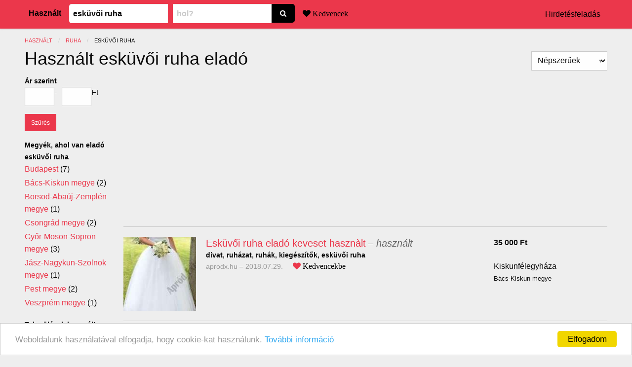

--- FILE ---
content_type: text/html; charset=utf-8
request_url: https://hasznaltat.hu/hirdetesek/eskuvoi-ruha
body_size: 17534
content:
<!DOCTYPE html><html lang="hu"><head><meta charset="utf-8" />
<script type="text/javascript">window.NREUM||(NREUM={});NREUM.info={"beacon":"bam.nr-data.net","errorBeacon":"bam.nr-data.net","licenseKey":"9a0f77ed58","applicationID":"46366","transactionName":"dl1aREIKVA9dEBdfEFBfRx9ZC1wGQA==","queueTime":0,"applicationTime":129,"agent":""}</script>
<script type="text/javascript">(window.NREUM||(NREUM={})).init={ajax:{deny_list:["bam.nr-data.net"]},feature_flags:["soft_nav"]};(window.NREUM||(NREUM={})).loader_config={licenseKey:"9a0f77ed58",applicationID:"46366",browserID:"46370"};;/*! For license information please see nr-loader-rum-1.306.0.min.js.LICENSE.txt */
(()=>{var e,t,r={122:(e,t,r)=>{"use strict";r.d(t,{a:()=>i});var n=r(944);function i(e,t){try{if(!e||"object"!=typeof e)return(0,n.R)(3);if(!t||"object"!=typeof t)return(0,n.R)(4);const r=Object.create(Object.getPrototypeOf(t),Object.getOwnPropertyDescriptors(t)),a=0===Object.keys(r).length?e:r;for(let o in a)if(void 0!==e[o])try{if(null===e[o]){r[o]=null;continue}Array.isArray(e[o])&&Array.isArray(t[o])?r[o]=Array.from(new Set([...e[o],...t[o]])):"object"==typeof e[o]&&"object"==typeof t[o]?r[o]=i(e[o],t[o]):r[o]=e[o]}catch(e){r[o]||(0,n.R)(1,e)}return r}catch(e){(0,n.R)(2,e)}}},154:(e,t,r)=>{"use strict";r.d(t,{OF:()=>c,RI:()=>i,WN:()=>u,bv:()=>a,eN:()=>l,gm:()=>o,mw:()=>s,sb:()=>d});var n=r(863);const i="undefined"!=typeof window&&!!window.document,a="undefined"!=typeof WorkerGlobalScope&&("undefined"!=typeof self&&self instanceof WorkerGlobalScope&&self.navigator instanceof WorkerNavigator||"undefined"!=typeof globalThis&&globalThis instanceof WorkerGlobalScope&&globalThis.navigator instanceof WorkerNavigator),o=i?window:"undefined"!=typeof WorkerGlobalScope&&("undefined"!=typeof self&&self instanceof WorkerGlobalScope&&self||"undefined"!=typeof globalThis&&globalThis instanceof WorkerGlobalScope&&globalThis),s=Boolean("hidden"===o?.document?.visibilityState),c=/iPad|iPhone|iPod/.test(o.navigator?.userAgent),d=c&&"undefined"==typeof SharedWorker,u=((()=>{const e=o.navigator?.userAgent?.match(/Firefox[/\s](\d+\.\d+)/);Array.isArray(e)&&e.length>=2&&e[1]})(),Date.now()-(0,n.t)()),l=()=>"undefined"!=typeof PerformanceNavigationTiming&&o?.performance?.getEntriesByType("navigation")?.[0]?.responseStart},163:(e,t,r)=>{"use strict";r.d(t,{j:()=>E});var n=r(384),i=r(741);var a=r(555);r(860).K7.genericEvents;const o="experimental.resources",s="register",c=e=>{if(!e||"string"!=typeof e)return!1;try{document.createDocumentFragment().querySelector(e)}catch{return!1}return!0};var d=r(614),u=r(944),l=r(122);const f="[data-nr-mask]",g=e=>(0,l.a)(e,(()=>{const e={feature_flags:[],experimental:{allow_registered_children:!1,resources:!1},mask_selector:"*",block_selector:"[data-nr-block]",mask_input_options:{color:!1,date:!1,"datetime-local":!1,email:!1,month:!1,number:!1,range:!1,search:!1,tel:!1,text:!1,time:!1,url:!1,week:!1,textarea:!1,select:!1,password:!0}};return{ajax:{deny_list:void 0,block_internal:!0,enabled:!0,autoStart:!0},api:{get allow_registered_children(){return e.feature_flags.includes(s)||e.experimental.allow_registered_children},set allow_registered_children(t){e.experimental.allow_registered_children=t},duplicate_registered_data:!1},browser_consent_mode:{enabled:!1},distributed_tracing:{enabled:void 0,exclude_newrelic_header:void 0,cors_use_newrelic_header:void 0,cors_use_tracecontext_headers:void 0,allowed_origins:void 0},get feature_flags(){return e.feature_flags},set feature_flags(t){e.feature_flags=t},generic_events:{enabled:!0,autoStart:!0},harvest:{interval:30},jserrors:{enabled:!0,autoStart:!0},logging:{enabled:!0,autoStart:!0},metrics:{enabled:!0,autoStart:!0},obfuscate:void 0,page_action:{enabled:!0},page_view_event:{enabled:!0,autoStart:!0},page_view_timing:{enabled:!0,autoStart:!0},performance:{capture_marks:!1,capture_measures:!1,capture_detail:!0,resources:{get enabled(){return e.feature_flags.includes(o)||e.experimental.resources},set enabled(t){e.experimental.resources=t},asset_types:[],first_party_domains:[],ignore_newrelic:!0}},privacy:{cookies_enabled:!0},proxy:{assets:void 0,beacon:void 0},session:{expiresMs:d.wk,inactiveMs:d.BB},session_replay:{autoStart:!0,enabled:!1,preload:!1,sampling_rate:10,error_sampling_rate:100,collect_fonts:!1,inline_images:!1,fix_stylesheets:!0,mask_all_inputs:!0,get mask_text_selector(){return e.mask_selector},set mask_text_selector(t){c(t)?e.mask_selector="".concat(t,",").concat(f):""===t||null===t?e.mask_selector=f:(0,u.R)(5,t)},get block_class(){return"nr-block"},get ignore_class(){return"nr-ignore"},get mask_text_class(){return"nr-mask"},get block_selector(){return e.block_selector},set block_selector(t){c(t)?e.block_selector+=",".concat(t):""!==t&&(0,u.R)(6,t)},get mask_input_options(){return e.mask_input_options},set mask_input_options(t){t&&"object"==typeof t?e.mask_input_options={...t,password:!0}:(0,u.R)(7,t)}},session_trace:{enabled:!0,autoStart:!0},soft_navigations:{enabled:!0,autoStart:!0},spa:{enabled:!0,autoStart:!0},ssl:void 0,user_actions:{enabled:!0,elementAttributes:["id","className","tagName","type"]}}})());var p=r(154),m=r(324);let h=0;const v={buildEnv:m.F3,distMethod:m.Xs,version:m.xv,originTime:p.WN},b={consented:!1},y={appMetadata:{},get consented(){return this.session?.state?.consent||b.consented},set consented(e){b.consented=e},customTransaction:void 0,denyList:void 0,disabled:!1,harvester:void 0,isolatedBacklog:!1,isRecording:!1,loaderType:void 0,maxBytes:3e4,obfuscator:void 0,onerror:void 0,ptid:void 0,releaseIds:{},session:void 0,timeKeeper:void 0,registeredEntities:[],jsAttributesMetadata:{bytes:0},get harvestCount(){return++h}},_=e=>{const t=(0,l.a)(e,y),r=Object.keys(v).reduce((e,t)=>(e[t]={value:v[t],writable:!1,configurable:!0,enumerable:!0},e),{});return Object.defineProperties(t,r)};var w=r(701);const x=e=>{const t=e.startsWith("http");e+="/",r.p=t?e:"https://"+e};var S=r(836),k=r(241);const R={accountID:void 0,trustKey:void 0,agentID:void 0,licenseKey:void 0,applicationID:void 0,xpid:void 0},A=e=>(0,l.a)(e,R),T=new Set;function E(e,t={},r,o){let{init:s,info:c,loader_config:d,runtime:u={},exposed:l=!0}=t;if(!c){const e=(0,n.pV)();s=e.init,c=e.info,d=e.loader_config}e.init=g(s||{}),e.loader_config=A(d||{}),c.jsAttributes??={},p.bv&&(c.jsAttributes.isWorker=!0),e.info=(0,a.D)(c);const f=e.init,m=[c.beacon,c.errorBeacon];T.has(e.agentIdentifier)||(f.proxy.assets&&(x(f.proxy.assets),m.push(f.proxy.assets)),f.proxy.beacon&&m.push(f.proxy.beacon),e.beacons=[...m],function(e){const t=(0,n.pV)();Object.getOwnPropertyNames(i.W.prototype).forEach(r=>{const n=i.W.prototype[r];if("function"!=typeof n||"constructor"===n)return;let a=t[r];e[r]&&!1!==e.exposed&&"micro-agent"!==e.runtime?.loaderType&&(t[r]=(...t)=>{const n=e[r](...t);return a?a(...t):n})})}(e),(0,n.US)("activatedFeatures",w.B),e.runSoftNavOverSpa&&=!0===f.soft_navigations.enabled&&f.feature_flags.includes("soft_nav")),u.denyList=[...f.ajax.deny_list||[],...f.ajax.block_internal?m:[]],u.ptid=e.agentIdentifier,u.loaderType=r,e.runtime=_(u),T.has(e.agentIdentifier)||(e.ee=S.ee.get(e.agentIdentifier),e.exposed=l,(0,k.W)({agentIdentifier:e.agentIdentifier,drained:!!w.B?.[e.agentIdentifier],type:"lifecycle",name:"initialize",feature:void 0,data:e.config})),T.add(e.agentIdentifier)}},234:(e,t,r)=>{"use strict";r.d(t,{W:()=>a});var n=r(836),i=r(687);class a{constructor(e,t){this.agentIdentifier=e,this.ee=n.ee.get(e),this.featureName=t,this.blocked=!1}deregisterDrain(){(0,i.x3)(this.agentIdentifier,this.featureName)}}},241:(e,t,r)=>{"use strict";r.d(t,{W:()=>a});var n=r(154);const i="newrelic";function a(e={}){try{n.gm.dispatchEvent(new CustomEvent(i,{detail:e}))}catch(e){}}},261:(e,t,r)=>{"use strict";r.d(t,{$9:()=>d,BL:()=>s,CH:()=>g,Dl:()=>_,Fw:()=>y,PA:()=>h,Pl:()=>n,Pv:()=>k,Tb:()=>l,U2:()=>a,V1:()=>S,Wb:()=>x,bt:()=>b,cD:()=>v,d3:()=>w,dT:()=>c,eY:()=>p,fF:()=>f,hG:()=>i,k6:()=>o,nb:()=>m,o5:()=>u});const n="api-",i="addPageAction",a="addToTrace",o="addRelease",s="finished",c="interaction",d="log",u="noticeError",l="pauseReplay",f="recordCustomEvent",g="recordReplay",p="register",m="setApplicationVersion",h="setCurrentRouteName",v="setCustomAttribute",b="setErrorHandler",y="setPageViewName",_="setUserId",w="start",x="wrapLogger",S="measure",k="consent"},289:(e,t,r)=>{"use strict";r.d(t,{GG:()=>o,Qr:()=>c,sB:()=>s});var n=r(878),i=r(389);function a(){return"undefined"==typeof document||"complete"===document.readyState}function o(e,t){if(a())return e();const r=(0,i.J)(e),o=setInterval(()=>{a()&&(clearInterval(o),r())},500);(0,n.sp)("load",r,t)}function s(e){if(a())return e();(0,n.DD)("DOMContentLoaded",e)}function c(e){if(a())return e();(0,n.sp)("popstate",e)}},324:(e,t,r)=>{"use strict";r.d(t,{F3:()=>i,Xs:()=>a,xv:()=>n});const n="1.306.0",i="PROD",a="CDN"},374:(e,t,r)=>{r.nc=(()=>{try{return document?.currentScript?.nonce}catch(e){}return""})()},384:(e,t,r)=>{"use strict";r.d(t,{NT:()=>o,US:()=>u,Zm:()=>s,bQ:()=>d,dV:()=>c,pV:()=>l});var n=r(154),i=r(863),a=r(910);const o={beacon:"bam.nr-data.net",errorBeacon:"bam.nr-data.net"};function s(){return n.gm.NREUM||(n.gm.NREUM={}),void 0===n.gm.newrelic&&(n.gm.newrelic=n.gm.NREUM),n.gm.NREUM}function c(){let e=s();return e.o||(e.o={ST:n.gm.setTimeout,SI:n.gm.setImmediate||n.gm.setInterval,CT:n.gm.clearTimeout,XHR:n.gm.XMLHttpRequest,REQ:n.gm.Request,EV:n.gm.Event,PR:n.gm.Promise,MO:n.gm.MutationObserver,FETCH:n.gm.fetch,WS:n.gm.WebSocket},(0,a.i)(...Object.values(e.o))),e}function d(e,t){let r=s();r.initializedAgents??={},t.initializedAt={ms:(0,i.t)(),date:new Date},r.initializedAgents[e]=t}function u(e,t){s()[e]=t}function l(){return function(){let e=s();const t=e.info||{};e.info={beacon:o.beacon,errorBeacon:o.errorBeacon,...t}}(),function(){let e=s();const t=e.init||{};e.init={...t}}(),c(),function(){let e=s();const t=e.loader_config||{};e.loader_config={...t}}(),s()}},389:(e,t,r)=>{"use strict";function n(e,t=500,r={}){const n=r?.leading||!1;let i;return(...r)=>{n&&void 0===i&&(e.apply(this,r),i=setTimeout(()=>{i=clearTimeout(i)},t)),n||(clearTimeout(i),i=setTimeout(()=>{e.apply(this,r)},t))}}function i(e){let t=!1;return(...r)=>{t||(t=!0,e.apply(this,r))}}r.d(t,{J:()=>i,s:()=>n})},555:(e,t,r)=>{"use strict";r.d(t,{D:()=>s,f:()=>o});var n=r(384),i=r(122);const a={beacon:n.NT.beacon,errorBeacon:n.NT.errorBeacon,licenseKey:void 0,applicationID:void 0,sa:void 0,queueTime:void 0,applicationTime:void 0,ttGuid:void 0,user:void 0,account:void 0,product:void 0,extra:void 0,jsAttributes:{},userAttributes:void 0,atts:void 0,transactionName:void 0,tNamePlain:void 0};function o(e){try{return!!e.licenseKey&&!!e.errorBeacon&&!!e.applicationID}catch(e){return!1}}const s=e=>(0,i.a)(e,a)},566:(e,t,r)=>{"use strict";r.d(t,{LA:()=>s,bz:()=>o});var n=r(154);const i="xxxxxxxx-xxxx-4xxx-yxxx-xxxxxxxxxxxx";function a(e,t){return e?15&e[t]:16*Math.random()|0}function o(){const e=n.gm?.crypto||n.gm?.msCrypto;let t,r=0;return e&&e.getRandomValues&&(t=e.getRandomValues(new Uint8Array(30))),i.split("").map(e=>"x"===e?a(t,r++).toString(16):"y"===e?(3&a()|8).toString(16):e).join("")}function s(e){const t=n.gm?.crypto||n.gm?.msCrypto;let r,i=0;t&&t.getRandomValues&&(r=t.getRandomValues(new Uint8Array(e)));const o=[];for(var s=0;s<e;s++)o.push(a(r,i++).toString(16));return o.join("")}},606:(e,t,r)=>{"use strict";r.d(t,{i:()=>a});var n=r(908);a.on=o;var i=a.handlers={};function a(e,t,r,a){o(a||n.d,i,e,t,r)}function o(e,t,r,i,a){a||(a="feature"),e||(e=n.d);var o=t[a]=t[a]||{};(o[r]=o[r]||[]).push([e,i])}},607:(e,t,r)=>{"use strict";r.d(t,{W:()=>n});const n=(0,r(566).bz)()},614:(e,t,r)=>{"use strict";r.d(t,{BB:()=>o,H3:()=>n,g:()=>d,iL:()=>c,tS:()=>s,uh:()=>i,wk:()=>a});const n="NRBA",i="SESSION",a=144e5,o=18e5,s={STARTED:"session-started",PAUSE:"session-pause",RESET:"session-reset",RESUME:"session-resume",UPDATE:"session-update"},c={SAME_TAB:"same-tab",CROSS_TAB:"cross-tab"},d={OFF:0,FULL:1,ERROR:2}},630:(e,t,r)=>{"use strict";r.d(t,{T:()=>n});const n=r(860).K7.pageViewEvent},646:(e,t,r)=>{"use strict";r.d(t,{y:()=>n});class n{constructor(e){this.contextId=e}}},687:(e,t,r)=>{"use strict";r.d(t,{Ak:()=>d,Ze:()=>f,x3:()=>u});var n=r(241),i=r(836),a=r(606),o=r(860),s=r(646);const c={};function d(e,t){const r={staged:!1,priority:o.P3[t]||0};l(e),c[e].get(t)||c[e].set(t,r)}function u(e,t){e&&c[e]&&(c[e].get(t)&&c[e].delete(t),p(e,t,!1),c[e].size&&g(e))}function l(e){if(!e)throw new Error("agentIdentifier required");c[e]||(c[e]=new Map)}function f(e="",t="feature",r=!1){if(l(e),!e||!c[e].get(t)||r)return p(e,t);c[e].get(t).staged=!0,g(e)}function g(e){const t=Array.from(c[e]);t.every(([e,t])=>t.staged)&&(t.sort((e,t)=>e[1].priority-t[1].priority),t.forEach(([t])=>{c[e].delete(t),p(e,t)}))}function p(e,t,r=!0){const o=e?i.ee.get(e):i.ee,c=a.i.handlers;if(!o.aborted&&o.backlog&&c){if((0,n.W)({agentIdentifier:e,type:"lifecycle",name:"drain",feature:t}),r){const e=o.backlog[t],r=c[t];if(r){for(let t=0;e&&t<e.length;++t)m(e[t],r);Object.entries(r).forEach(([e,t])=>{Object.values(t||{}).forEach(t=>{t[0]?.on&&t[0]?.context()instanceof s.y&&t[0].on(e,t[1])})})}}o.isolatedBacklog||delete c[t],o.backlog[t]=null,o.emit("drain-"+t,[])}}function m(e,t){var r=e[1];Object.values(t[r]||{}).forEach(t=>{var r=e[0];if(t[0]===r){var n=t[1],i=e[3],a=e[2];n.apply(i,a)}})}},699:(e,t,r)=>{"use strict";r.d(t,{It:()=>a,KC:()=>s,No:()=>i,qh:()=>o});var n=r(860);const i=16e3,a=1e6,o="SESSION_ERROR",s={[n.K7.logging]:!0,[n.K7.genericEvents]:!1,[n.K7.jserrors]:!1,[n.K7.ajax]:!1}},701:(e,t,r)=>{"use strict";r.d(t,{B:()=>a,t:()=>o});var n=r(241);const i=new Set,a={};function o(e,t){const r=t.agentIdentifier;a[r]??={},e&&"object"==typeof e&&(i.has(r)||(t.ee.emit("rumresp",[e]),a[r]=e,i.add(r),(0,n.W)({agentIdentifier:r,loaded:!0,drained:!0,type:"lifecycle",name:"load",feature:void 0,data:e})))}},741:(e,t,r)=>{"use strict";r.d(t,{W:()=>a});var n=r(944),i=r(261);class a{#e(e,...t){if(this[e]!==a.prototype[e])return this[e](...t);(0,n.R)(35,e)}addPageAction(e,t){return this.#e(i.hG,e,t)}register(e){return this.#e(i.eY,e)}recordCustomEvent(e,t){return this.#e(i.fF,e,t)}setPageViewName(e,t){return this.#e(i.Fw,e,t)}setCustomAttribute(e,t,r){return this.#e(i.cD,e,t,r)}noticeError(e,t){return this.#e(i.o5,e,t)}setUserId(e){return this.#e(i.Dl,e)}setApplicationVersion(e){return this.#e(i.nb,e)}setErrorHandler(e){return this.#e(i.bt,e)}addRelease(e,t){return this.#e(i.k6,e,t)}log(e,t){return this.#e(i.$9,e,t)}start(){return this.#e(i.d3)}finished(e){return this.#e(i.BL,e)}recordReplay(){return this.#e(i.CH)}pauseReplay(){return this.#e(i.Tb)}addToTrace(e){return this.#e(i.U2,e)}setCurrentRouteName(e){return this.#e(i.PA,e)}interaction(e){return this.#e(i.dT,e)}wrapLogger(e,t,r){return this.#e(i.Wb,e,t,r)}measure(e,t){return this.#e(i.V1,e,t)}consent(e){return this.#e(i.Pv,e)}}},782:(e,t,r)=>{"use strict";r.d(t,{T:()=>n});const n=r(860).K7.pageViewTiming},836:(e,t,r)=>{"use strict";r.d(t,{P:()=>s,ee:()=>c});var n=r(384),i=r(990),a=r(646),o=r(607);const s="nr@context:".concat(o.W),c=function e(t,r){var n={},o={},u={},l=!1;try{l=16===r.length&&d.initializedAgents?.[r]?.runtime.isolatedBacklog}catch(e){}var f={on:p,addEventListener:p,removeEventListener:function(e,t){var r=n[e];if(!r)return;for(var i=0;i<r.length;i++)r[i]===t&&r.splice(i,1)},emit:function(e,r,n,i,a){!1!==a&&(a=!0);if(c.aborted&&!i)return;t&&a&&t.emit(e,r,n);var s=g(n);m(e).forEach(e=>{e.apply(s,r)});var d=v()[o[e]];d&&d.push([f,e,r,s]);return s},get:h,listeners:m,context:g,buffer:function(e,t){const r=v();if(t=t||"feature",f.aborted)return;Object.entries(e||{}).forEach(([e,n])=>{o[n]=t,t in r||(r[t]=[])})},abort:function(){f._aborted=!0,Object.keys(f.backlog).forEach(e=>{delete f.backlog[e]})},isBuffering:function(e){return!!v()[o[e]]},debugId:r,backlog:l?{}:t&&"object"==typeof t.backlog?t.backlog:{},isolatedBacklog:l};return Object.defineProperty(f,"aborted",{get:()=>{let e=f._aborted||!1;return e||(t&&(e=t.aborted),e)}}),f;function g(e){return e&&e instanceof a.y?e:e?(0,i.I)(e,s,()=>new a.y(s)):new a.y(s)}function p(e,t){n[e]=m(e).concat(t)}function m(e){return n[e]||[]}function h(t){return u[t]=u[t]||e(f,t)}function v(){return f.backlog}}(void 0,"globalEE"),d=(0,n.Zm)();d.ee||(d.ee=c)},843:(e,t,r)=>{"use strict";r.d(t,{G:()=>a,u:()=>i});var n=r(878);function i(e,t=!1,r,i){(0,n.DD)("visibilitychange",function(){if(t)return void("hidden"===document.visibilityState&&e());e(document.visibilityState)},r,i)}function a(e,t,r){(0,n.sp)("pagehide",e,t,r)}},860:(e,t,r)=>{"use strict";r.d(t,{$J:()=>u,K7:()=>c,P3:()=>d,XX:()=>i,Yy:()=>s,df:()=>a,qY:()=>n,v4:()=>o});const n="events",i="jserrors",a="browser/blobs",o="rum",s="browser/logs",c={ajax:"ajax",genericEvents:"generic_events",jserrors:i,logging:"logging",metrics:"metrics",pageAction:"page_action",pageViewEvent:"page_view_event",pageViewTiming:"page_view_timing",sessionReplay:"session_replay",sessionTrace:"session_trace",softNav:"soft_navigations",spa:"spa"},d={[c.pageViewEvent]:1,[c.pageViewTiming]:2,[c.metrics]:3,[c.jserrors]:4,[c.spa]:5,[c.ajax]:6,[c.sessionTrace]:7,[c.softNav]:8,[c.sessionReplay]:9,[c.logging]:10,[c.genericEvents]:11},u={[c.pageViewEvent]:o,[c.pageViewTiming]:n,[c.ajax]:n,[c.spa]:n,[c.softNav]:n,[c.metrics]:i,[c.jserrors]:i,[c.sessionTrace]:a,[c.sessionReplay]:a,[c.logging]:s,[c.genericEvents]:"ins"}},863:(e,t,r)=>{"use strict";function n(){return Math.floor(performance.now())}r.d(t,{t:()=>n})},878:(e,t,r)=>{"use strict";function n(e,t){return{capture:e,passive:!1,signal:t}}function i(e,t,r=!1,i){window.addEventListener(e,t,n(r,i))}function a(e,t,r=!1,i){document.addEventListener(e,t,n(r,i))}r.d(t,{DD:()=>a,jT:()=>n,sp:()=>i})},908:(e,t,r)=>{"use strict";r.d(t,{d:()=>n,p:()=>i});var n=r(836).ee.get("handle");function i(e,t,r,i,a){a?(a.buffer([e],i),a.emit(e,t,r)):(n.buffer([e],i),n.emit(e,t,r))}},910:(e,t,r)=>{"use strict";r.d(t,{i:()=>a});var n=r(944);const i=new Map;function a(...e){return e.every(e=>{if(i.has(e))return i.get(e);const t="function"==typeof e?e.toString():"",r=t.includes("[native code]"),a=t.includes("nrWrapper");return r||a||(0,n.R)(64,e?.name||t),i.set(e,r),r})}},944:(e,t,r)=>{"use strict";r.d(t,{R:()=>i});var n=r(241);function i(e,t){"function"==typeof console.debug&&(console.debug("New Relic Warning: https://github.com/newrelic/newrelic-browser-agent/blob/main/docs/warning-codes.md#".concat(e),t),(0,n.W)({agentIdentifier:null,drained:null,type:"data",name:"warn",feature:"warn",data:{code:e,secondary:t}}))}},969:(e,t,r)=>{"use strict";r.d(t,{TZ:()=>n,XG:()=>s,rs:()=>i,xV:()=>o,z_:()=>a});const n=r(860).K7.metrics,i="sm",a="cm",o="storeSupportabilityMetrics",s="storeEventMetrics"},990:(e,t,r)=>{"use strict";r.d(t,{I:()=>i});var n=Object.prototype.hasOwnProperty;function i(e,t,r){if(n.call(e,t))return e[t];var i=r();if(Object.defineProperty&&Object.keys)try{return Object.defineProperty(e,t,{value:i,writable:!0,enumerable:!1}),i}catch(e){}return e[t]=i,i}}},n={};function i(e){var t=n[e];if(void 0!==t)return t.exports;var a=n[e]={exports:{}};return r[e](a,a.exports,i),a.exports}i.m=r,i.d=(e,t)=>{for(var r in t)i.o(t,r)&&!i.o(e,r)&&Object.defineProperty(e,r,{enumerable:!0,get:t[r]})},i.f={},i.e=e=>Promise.all(Object.keys(i.f).reduce((t,r)=>(i.f[r](e,t),t),[])),i.u=e=>"nr-rum-1.306.0.min.js",i.o=(e,t)=>Object.prototype.hasOwnProperty.call(e,t),e={},t="NRBA-1.306.0.PROD:",i.l=(r,n,a,o)=>{if(e[r])e[r].push(n);else{var s,c;if(void 0!==a)for(var d=document.getElementsByTagName("script"),u=0;u<d.length;u++){var l=d[u];if(l.getAttribute("src")==r||l.getAttribute("data-webpack")==t+a){s=l;break}}if(!s){c=!0;var f={296:"sha512-XHJAyYwsxAD4jnOFenBf2aq49/pv28jKOJKs7YGQhagYYI2Zk8nHflZPdd7WiilkmEkgIZQEFX4f1AJMoyzKwA=="};(s=document.createElement("script")).charset="utf-8",i.nc&&s.setAttribute("nonce",i.nc),s.setAttribute("data-webpack",t+a),s.src=r,0!==s.src.indexOf(window.location.origin+"/")&&(s.crossOrigin="anonymous"),f[o]&&(s.integrity=f[o])}e[r]=[n];var g=(t,n)=>{s.onerror=s.onload=null,clearTimeout(p);var i=e[r];if(delete e[r],s.parentNode&&s.parentNode.removeChild(s),i&&i.forEach(e=>e(n)),t)return t(n)},p=setTimeout(g.bind(null,void 0,{type:"timeout",target:s}),12e4);s.onerror=g.bind(null,s.onerror),s.onload=g.bind(null,s.onload),c&&document.head.appendChild(s)}},i.r=e=>{"undefined"!=typeof Symbol&&Symbol.toStringTag&&Object.defineProperty(e,Symbol.toStringTag,{value:"Module"}),Object.defineProperty(e,"__esModule",{value:!0})},i.p="https://js-agent.newrelic.com/",(()=>{var e={374:0,840:0};i.f.j=(t,r)=>{var n=i.o(e,t)?e[t]:void 0;if(0!==n)if(n)r.push(n[2]);else{var a=new Promise((r,i)=>n=e[t]=[r,i]);r.push(n[2]=a);var o=i.p+i.u(t),s=new Error;i.l(o,r=>{if(i.o(e,t)&&(0!==(n=e[t])&&(e[t]=void 0),n)){var a=r&&("load"===r.type?"missing":r.type),o=r&&r.target&&r.target.src;s.message="Loading chunk "+t+" failed: ("+a+": "+o+")",s.name="ChunkLoadError",s.type=a,s.request=o,n[1](s)}},"chunk-"+t,t)}};var t=(t,r)=>{var n,a,[o,s,c]=r,d=0;if(o.some(t=>0!==e[t])){for(n in s)i.o(s,n)&&(i.m[n]=s[n]);if(c)c(i)}for(t&&t(r);d<o.length;d++)a=o[d],i.o(e,a)&&e[a]&&e[a][0](),e[a]=0},r=self["webpackChunk:NRBA-1.306.0.PROD"]=self["webpackChunk:NRBA-1.306.0.PROD"]||[];r.forEach(t.bind(null,0)),r.push=t.bind(null,r.push.bind(r))})(),(()=>{"use strict";i(374);var e=i(566),t=i(741);class r extends t.W{agentIdentifier=(0,e.LA)(16)}var n=i(860);const a=Object.values(n.K7);var o=i(163);var s=i(908),c=i(863),d=i(261),u=i(241),l=i(944),f=i(701),g=i(969);function p(e,t,i,a){const o=a||i;!o||o[e]&&o[e]!==r.prototype[e]||(o[e]=function(){(0,s.p)(g.xV,["API/"+e+"/called"],void 0,n.K7.metrics,i.ee),(0,u.W)({agentIdentifier:i.agentIdentifier,drained:!!f.B?.[i.agentIdentifier],type:"data",name:"api",feature:d.Pl+e,data:{}});try{return t.apply(this,arguments)}catch(e){(0,l.R)(23,e)}})}function m(e,t,r,n,i){const a=e.info;null===r?delete a.jsAttributes[t]:a.jsAttributes[t]=r,(i||null===r)&&(0,s.p)(d.Pl+n,[(0,c.t)(),t,r],void 0,"session",e.ee)}var h=i(687),v=i(234),b=i(289),y=i(154),_=i(384);const w=e=>y.RI&&!0===e?.privacy.cookies_enabled;function x(e){return!!(0,_.dV)().o.MO&&w(e)&&!0===e?.session_trace.enabled}var S=i(389),k=i(699);class R extends v.W{constructor(e,t){super(e.agentIdentifier,t),this.agentRef=e,this.abortHandler=void 0,this.featAggregate=void 0,this.loadedSuccessfully=void 0,this.onAggregateImported=new Promise(e=>{this.loadedSuccessfully=e}),this.deferred=Promise.resolve(),!1===e.init[this.featureName].autoStart?this.deferred=new Promise((t,r)=>{this.ee.on("manual-start-all",(0,S.J)(()=>{(0,h.Ak)(e.agentIdentifier,this.featureName),t()}))}):(0,h.Ak)(e.agentIdentifier,t)}importAggregator(e,t,r={}){if(this.featAggregate)return;const n=async()=>{let n;await this.deferred;try{if(w(e.init)){const{setupAgentSession:t}=await i.e(296).then(i.bind(i,305));n=t(e)}}catch(e){(0,l.R)(20,e),this.ee.emit("internal-error",[e]),(0,s.p)(k.qh,[e],void 0,this.featureName,this.ee)}try{if(!this.#t(this.featureName,n,e.init))return(0,h.Ze)(this.agentIdentifier,this.featureName),void this.loadedSuccessfully(!1);const{Aggregate:i}=await t();this.featAggregate=new i(e,r),e.runtime.harvester.initializedAggregates.push(this.featAggregate),this.loadedSuccessfully(!0)}catch(e){(0,l.R)(34,e),this.abortHandler?.(),(0,h.Ze)(this.agentIdentifier,this.featureName,!0),this.loadedSuccessfully(!1),this.ee&&this.ee.abort()}};y.RI?(0,b.GG)(()=>n(),!0):n()}#t(e,t,r){if(this.blocked)return!1;switch(e){case n.K7.sessionReplay:return x(r)&&!!t;case n.K7.sessionTrace:return!!t;default:return!0}}}var A=i(630),T=i(614);class E extends R{static featureName=A.T;constructor(e){var t;super(e,A.T),this.setupInspectionEvents(e.agentIdentifier),t=e,p(d.Fw,function(e,r){"string"==typeof e&&("/"!==e.charAt(0)&&(e="/"+e),t.runtime.customTransaction=(r||"http://custom.transaction")+e,(0,s.p)(d.Pl+d.Fw,[(0,c.t)()],void 0,void 0,t.ee))},t),this.importAggregator(e,()=>i.e(296).then(i.bind(i,943)))}setupInspectionEvents(e){const t=(t,r)=>{t&&(0,u.W)({agentIdentifier:e,timeStamp:t.timeStamp,loaded:"complete"===t.target.readyState,type:"window",name:r,data:t.target.location+""})};(0,b.sB)(e=>{t(e,"DOMContentLoaded")}),(0,b.GG)(e=>{t(e,"load")}),(0,b.Qr)(e=>{t(e,"navigate")}),this.ee.on(T.tS.UPDATE,(t,r)=>{(0,u.W)({agentIdentifier:e,type:"lifecycle",name:"session",data:r})})}}var N=i(843),I=i(782);class j extends R{static featureName=I.T;constructor(e){super(e,I.T),y.RI&&((0,N.u)(()=>(0,s.p)("docHidden",[(0,c.t)()],void 0,I.T,this.ee),!0),(0,N.G)(()=>(0,s.p)("winPagehide",[(0,c.t)()],void 0,I.T,this.ee)),this.importAggregator(e,()=>i.e(296).then(i.bind(i,117))))}}class P extends R{static featureName=g.TZ;constructor(e){super(e,g.TZ),y.RI&&document.addEventListener("securitypolicyviolation",e=>{(0,s.p)(g.xV,["Generic/CSPViolation/Detected"],void 0,this.featureName,this.ee)}),this.importAggregator(e,()=>i.e(296).then(i.bind(i,623)))}}new class extends r{constructor(e){var t;(super(),y.gm)?(this.features={},(0,_.bQ)(this.agentIdentifier,this),this.desiredFeatures=new Set(e.features||[]),this.desiredFeatures.add(E),this.runSoftNavOverSpa=[...this.desiredFeatures].some(e=>e.featureName===n.K7.softNav),(0,o.j)(this,e,e.loaderType||"agent"),t=this,p(d.cD,function(e,r,n=!1){if("string"==typeof e){if(["string","number","boolean"].includes(typeof r)||null===r)return m(t,e,r,d.cD,n);(0,l.R)(40,typeof r)}else(0,l.R)(39,typeof e)},t),function(e){p(d.Dl,function(t){if("string"==typeof t||null===t)return m(e,"enduser.id",t,d.Dl,!0);(0,l.R)(41,typeof t)},e)}(this),function(e){p(d.nb,function(t){if("string"==typeof t||null===t)return m(e,"application.version",t,d.nb,!1);(0,l.R)(42,typeof t)},e)}(this),function(e){p(d.d3,function(){e.ee.emit("manual-start-all")},e)}(this),function(e){p(d.Pv,function(t=!0){if("boolean"==typeof t){if((0,s.p)(d.Pl+d.Pv,[t],void 0,"session",e.ee),e.runtime.consented=t,t){const t=e.features.page_view_event;t.onAggregateImported.then(e=>{const r=t.featAggregate;e&&!r.sentRum&&r.sendRum()})}}else(0,l.R)(65,typeof t)},e)}(this),this.run()):(0,l.R)(21)}get config(){return{info:this.info,init:this.init,loader_config:this.loader_config,runtime:this.runtime}}get api(){return this}run(){try{const e=function(e){const t={};return a.forEach(r=>{t[r]=!!e[r]?.enabled}),t}(this.init),t=[...this.desiredFeatures];t.sort((e,t)=>n.P3[e.featureName]-n.P3[t.featureName]),t.forEach(t=>{if(!e[t.featureName]&&t.featureName!==n.K7.pageViewEvent)return;if(this.runSoftNavOverSpa&&t.featureName===n.K7.spa)return;if(!this.runSoftNavOverSpa&&t.featureName===n.K7.softNav)return;const r=function(e){switch(e){case n.K7.ajax:return[n.K7.jserrors];case n.K7.sessionTrace:return[n.K7.ajax,n.K7.pageViewEvent];case n.K7.sessionReplay:return[n.K7.sessionTrace];case n.K7.pageViewTiming:return[n.K7.pageViewEvent];default:return[]}}(t.featureName).filter(e=>!(e in this.features));r.length>0&&(0,l.R)(36,{targetFeature:t.featureName,missingDependencies:r}),this.features[t.featureName]=new t(this)})}catch(e){(0,l.R)(22,e);for(const e in this.features)this.features[e].abortHandler?.();const t=(0,_.Zm)();delete t.initializedAgents[this.agentIdentifier]?.features,delete this.sharedAggregator;return t.ee.get(this.agentIdentifier).abort(),!1}}}({features:[E,j,P],loaderType:"lite"})})()})();</script><title>Használt esküvői ruha eladó</title>
<meta name="description" content="Többféle olcsó, használt esküvői ruha eladó. Mennyi az esküvői ruha ára használtan?">
<link rel="canonical" href="https://hasznaltat.hu/hirdetesek/eskuvoi-ruha"><meta content="width=device-width" name="viewport" /><link rel="stylesheet" media="all" href="https://static.hasznaltat.hu/assets/application-ff071ce433cf2926678ecfff12b54b47bc08860249b4d9a38fa6f2f4a4c81aa8.css" /><meta name="csrf-param" content="authenticity_token" />
<meta name="csrf-token" content="xoX66abyPUS4IzVs84avn7EEhXnI2joVcN3jLpawn6IHJcDn+d9XMqf9k636GqeQfOlYz5+Vfg84eVdK4p97WA==" /></head><body><header><form action="/hirdetesek" accept-charset="UTF-8" method="post"><input name="utf8" type="hidden" value="&#x2713;" /><input type="hidden" name="authenticity_token" value="SRO0p+DkvD5RW1BNrHPdOYRrBb/xIEuKiYeVGqeXdvqB3y326+4qvPkF30cooPEwHjxswdENu379xZ48RD7kIw==" /><div class="grid-container"><nav class="top-bar"><div class="top-bar-left"><ul class="menu"><li class="name"><a href="/">Használt</a></li><li><input type="text" name="q" id="q" value="esküvői ruha" placeholder="mit?" /></li><li><input type="text" name="loc" id="loc" placeholder="hol?" /></li><li><button name="button" type="submit" class="button"><i aria-hidden="true" class="fa fa-search"></i></button></li><li><a rel="nofollow" href="/favorites"> <span class="fa fa-heart"> Kedvencek</span></a></li></ul></div><div class="top-bar-right"><ul class="menu"><a href="/hirdetesfeladas-ingyen">Hirdetésfeladás</a></ul></div></nav></div></form></header><main><div class="grid-container"><div class="grid-x grid-padding-x"><div class="small-12 cell"><nav aria-label="Itt vagy:" role="navigation"><ul class="breadcrumbs"><li><a href="/">Használt</a></li><li><a href="/hirdetesek/ruha">ruha</a></li><li><span class="show-for-sr">Jelenlegi:</span>esküvői ruha</li></ul></nav></div></div><div class="grid-x grid-padding-x align-justify align-middle"><div class="cell small-12 medium-10"><h1>Használt esküvői ruha eladó</h1></div><div class="cell small-12 medium-2 text-right"><ul class="menu align-right" data-dropdown-menu=""><li><form action="/hirdetesek/eskuvoi-ruha" accept-charset="UTF-8" method="post"><input name="utf8" type="hidden" value="&#x2713;" /><input type="hidden" name="authenticity_token" value="H+lc+WG3PkSIk2FnW94rNZOXElpWssLUsIJo1Ptk15qIl4I10VNnQD4vZn5mtKy8asB0Ecxwq7YJlrtb+PHY5g==" /><select name="order" onchange="submit();"><option selected="selected" value="relevance">Népszerűek</option>
<option value="cheap">Legolcsóbbak</option>
<option value="new">Legújabbak</option></select></form></li></ul></div></div><div class="grid-x grid-padding-x"><div class="medium-10 cell items medium-order-2"><article class="item grid-x grid-padding-x"><div class="medium-12 cell"><!-- hasznaltat.hu - items, top MO -->
<ins class="adsbygoogle"
     style="display:inline-block;width:336px;height:280px"
     data-ad-client="ca-pub-7256235059928943"
     data-ad-slot="9684438711"></ins>
<script>
(adsbygoogle = window.adsbygoogle || []).push({});
</script></div></article><hr /><article class="item grid-x grid-padding-x" id="item_35477115" itemscope="" itemtype="http://schema.org/Product"><div class="medium-2 cell"><a rel="nofollow" href="/r?id=35477115"><img alt="Esküvői ruha eladó keveset hasznàlt fotó" itemprop="image" src="https://static.hasznaltat.hu/system/cache/035/477/115/small_eskuvoi-ruha-elado-keveset-hasznalt.jpg" /></a></div><div class="medium-7 cell"><div class="mm"><div class="name"><h2 itemprop="name"><a rel="nofollow" href="/r?id=35477115">Esküvői ruha eladó keveset hasznàlt</a></h2> <h4>&ndash; használt</h4></div><div class="tags">divat, ruházat, ruhák, kiegészítők, esküvői ruha</div><div class="site">aprodx.hu &ndash; <span class="site">2018.07.29.</span><div class="favorite"><span id="favorite_35477115"><a data-remote="true" rel="nofollow" data-method="post" href="/favorites?item_id=35477115"><span class="fa fa-heart"> <span>Kedvencekbe</span></span></a></span></div></div></div></div><div class="medium-3 cell pricee"><div class="price" itemprop="offers" itemscope="" itemtype="http://schema.org/Offer"><span content="35000" itemprop="price">35 000 </span><span content="HUF" itemprop="priceCurrency">Ft</span></div><br /><a href="/hirdetesek/eskuvoi-ruha/kiskunfelegyhaza">Kiskunfélegyháza</a><br /><small>Bács-Kiskun megye</small></div></article><hr /><article class="item grid-x grid-padding-x" id="item_32465462" itemscope="" itemtype="http://schema.org/Product"><div class="medium-2 cell"><a rel="nofollow" href="/r?id=32465462"><img alt="Elado eskuvoi ruha szép állapotban fotó" itemprop="image" src="https://static.hasznaltat.hu/system/cache/032/465/462/small_elado-eskuvoi-ruha-szep-allapotban.jpg" /></a></div><div class="medium-7 cell"><div class="mm"><div class="name"><h2 itemprop="name"><a rel="nofollow" href="/r?id=32465462">Elado eskuvoi ruha szép állapotban</a></h2> <h4>&ndash; használt</h4></div><div class="tags">divat, ruházat, ruhák, kiegészítők, esküvői ruha</div><div class="site">aprodx.hu &ndash; <span class="site">2017.09.26.</span><div class="favorite"><span id="favorite_32465462"><a data-remote="true" rel="nofollow" data-method="post" href="/favorites?item_id=32465462"><span class="fa fa-heart"> <span>Kedvencekbe</span></span></a></span></div></div></div></div><div class="medium-3 cell pricee"><div class="price" itemprop="offers" itemscope="" itemtype="http://schema.org/Offer"><span content="15000" itemprop="price">15 000 </span><span content="HUF" itemprop="priceCurrency">Ft</span></div><br /><a href="/hirdetesek/eskuvoi-ruha/monor">Monor</a><br /><small>Pest megye</small></div></article><hr /><article class="item grid-x grid-padding-x" id="item_32466078" itemscope="" itemtype="http://schema.org/Product"><div class="medium-2 cell"><a rel="nofollow" href="/r?id=32466078"><img alt="DEMETRIOS ESKÜVŐI RUHA AKCIÓSAN fotó" itemprop="image" src="https://static.hasznaltat.hu/system/cache/032/466/078/small_demetrios-eskuvoi-ruha-akciosan.jpg" /></a></div><div class="medium-7 cell"><div class="mm"><div class="name"><h2 itemprop="name"><a rel="nofollow" href="/r?id=32466078">DEMETRIOS ESKÜVŐI RUHA AKCIÓSAN</a></h2> <h4>&ndash; használt</h4></div><div class="tags">divat, ruházat, ruhák, kiegészítők, esküvői ruha</div><div class="site">aprodx.hu &ndash; <span class="site">2017.08.06.</span><div class="favorite"><span id="favorite_32466078"><a data-remote="true" rel="nofollow" data-method="post" href="/favorites?item_id=32466078"><span class="fa fa-heart"> <span>Kedvencekbe</span></span></a></span></div></div></div></div><div class="medium-3 cell pricee"><div class="price" itemprop="offers" itemscope="" itemtype="http://schema.org/Offer"><span content="20000" itemprop="price">20 000 </span><span content="HUF" itemprop="priceCurrency">Ft</span></div><br /><a href="/hirdetesek/eskuvoi-ruha/budapest">Budapest</a><br /></div></article><hr /><article class="item grid-x grid-padding-x"><div class="medium-12 cell"><ins class="adsbygoogle"
 style="display:block"
 data-ad-format="fluid"
 data-ad-layout-key="-ge+10-k-r6+1ho"
 data-ad-client="ca-pub-9230690117897503"
 data-ad-slot="1243682882"></ins>
<script>
   (adsbygoogle = window.adsbygoogle || []).push({});
</script></div></article><hr /><article class="item grid-x grid-padding-x" id="item_32464731" itemscope="" itemtype="http://schema.org/Product"><div class="medium-2 cell"><a rel="nofollow" href="/r?id=32464731"><img alt="Alkalmi ruha elado olcson bidapesten fotó" itemprop="image" src="https://static.hasznaltat.hu/system/cache/032/464/731/small_alkalmi-ruha-elado-olcson-bidapesten.jpg" /></a></div><div class="medium-7 cell"><div class="mm"><div class="name"><h2 itemprop="name"><a rel="nofollow" href="/r?id=32464731">Alkalmi ruha elado olcson bidapesten</a></h2> <h4>&ndash; használt</h4></div><div class="tags">divat, ruházat, ruhák, kiegészítők, esküvői ruha</div><div class="site">aprodx.hu &ndash; <span class="site">2017.11.19.</span><div class="favorite"><span id="favorite_32464731"><a data-remote="true" rel="nofollow" data-method="post" href="/favorites?item_id=32464731"><span class="fa fa-heart"> <span>Kedvencekbe</span></span></a></span></div></div></div></div><div class="medium-3 cell pricee"><div class="price" itemprop="offers" itemscope="" itemtype="http://schema.org/Offer"><span content="5" itemprop="price">5 </span><span content="HUF" itemprop="priceCurrency">Ft</span></div><br />Budapest XX. kerület</div></article><hr /><article class="item grid-x grid-padding-x" id="item_32464966" itemscope="" itemtype="http://schema.org/Product"><div class="medium-2 cell"><a rel="nofollow" href="/r?id=32464966"><img alt="Menyasszonyi ruha eladó 34-38-as méret! fotó" itemprop="image" src="https://static.hasznaltat.hu/system/cache/032/464/966/small_menyasszonyi-ruha-elado-34-38-as-meret.jpg" /></a></div><div class="medium-7 cell"><div class="mm"><div class="name"><h2 itemprop="name"><a rel="nofollow" href="/r?id=32464966">Menyasszonyi ruha eladó 34-38-as méret!</a></h2> <h4>&ndash; használt</h4></div><div class="tags">divat, ruházat, ruhák, kiegészítők, esküvői ruha</div><div class="site">aprodx.hu &ndash; <span class="site">2017.11.01.</span><div class="favorite"><span id="favorite_32464966"><a data-remote="true" rel="nofollow" data-method="post" href="/favorites?item_id=32464966"><span class="fa fa-heart"> <span>Kedvencekbe</span></span></a></span></div></div></div></div><div class="medium-3 cell pricee"><div class="price" itemprop="offers" itemscope="" itemtype="http://schema.org/Offer"><span content="100000" itemprop="price">100 000 </span><span content="HUF" itemprop="priceCurrency">Ft</span></div><br />Szany<br /><small>Győr-Moson-Sopron megye</small></div></article><hr /><article class="item grid-x grid-padding-x" id="item_32465335" itemscope="" itemtype="http://schema.org/Product"><div class="medium-2 cell"><a rel="nofollow" href="/r?id=32465335"><img alt="Menyasszonyi ruha kiegészítőkkel fotó" itemprop="image" src="https://static.hasznaltat.hu/system/cache/032/465/335/small_menyasszonyi-ruha-kiegeszitokkel.jpg" /></a></div><div class="medium-7 cell"><div class="mm"><div class="name"><h2 itemprop="name"><a rel="nofollow" href="/r?id=32465335">Menyasszonyi ruha kiegészítőkkel</a></h2> <h4>&ndash; használt</h4></div><div class="tags">divat, ruházat, ruhák, kiegészítők, esküvői ruha</div><div class="site">aprodx.hu &ndash; <span class="site">2017.10.01.</span><div class="favorite"><span id="favorite_32465335"><a data-remote="true" rel="nofollow" data-method="post" href="/favorites?item_id=32465335"><span class="fa fa-heart"> <span>Kedvencekbe</span></span></a></span></div></div></div></div><div class="medium-3 cell pricee"><div class="price" itemprop="offers" itemscope="" itemtype="http://schema.org/Offer"><span content="45000" itemprop="price">45 000 </span><span content="HUF" itemprop="priceCurrency">Ft</span></div><br /><a href="/hirdetesek/eskuvoi-ruha/mezotur">Mezőtúr</a><br /><small>Jász-Nagykun-Szolnok megye</small></div></article><hr /><article class="item grid-x grid-padding-x"><div class="medium-12 cell"><ins class="adsbygoogle"
 style="display:block"
 data-ad-format="autorelaxed"
 data-ad-client="ca-pub-9230690117897503"
 data-ad-slot="3101060823"></ins>
<script>
 (adsbygoogle = window.adsbygoogle || []).push({});
</script></div></article><hr /><article class="item grid-x grid-padding-x" id="item_32465431" itemscope="" itemtype="http://schema.org/Product"><div class="medium-2 cell"><a rel="nofollow" href="/r?id=32465431"><img alt="Menyasszonyi ruha kifogástalan állapotban eladó fotó" itemprop="image" src="https://static.hasznaltat.hu/system/cache/032/465/431/small_menyasszonyi-ruha-kifogastalan-allapotba.jpg" /></a></div><div class="medium-7 cell"><div class="mm"><div class="name"><h2 itemprop="name"><a rel="nofollow" href="/r?id=32465431">Menyasszonyi ruha kifogástalan állapotban eladó</a></h2> <h4>&ndash; használt</h4></div><div class="tags">divat, ruházat, ruhák, kiegészítők, esküvői ruha</div><div class="site">aprodx.hu &ndash; <span class="site">2017.09.27.</span><div class="favorite"><span id="favorite_32465431"><a data-remote="true" rel="nofollow" data-method="post" href="/favorites?item_id=32465431"><span class="fa fa-heart"> <span>Kedvencekbe</span></span></a></span></div></div></div></div><div class="medium-3 cell pricee"><div class="price" itemprop="offers" itemscope="" itemtype="http://schema.org/Offer"><span content="60000" itemprop="price">60 000 </span><span content="HUF" itemprop="priceCurrency">Ft</span></div><br />Helvécia<br /><small>Bács-Kiskun megye</small></div></article><hr /><article class="item grid-x grid-padding-x"><div class="medium-2 cell"><a href="/hirdetesek/alkalmi-ruha"><img alt="Még több alkalmi ruha vásárlás" src="https://static.hasznaltat.hu/system/cache/032/464/731/small_alkalmi-ruha-elado-olcson-bidapesten.jpg" /></a></div><div class="medium-10 cell"><h2><a href="/hirdetesek/alkalmi-ruha">Alkalmi ruha</a></h2><br /><h4>41 db</h4><div class="tags">eladó, árak</div><div class="site">hasznaltat.hu - 2026-01-21</div></div></article><hr /><article class="item grid-x grid-padding-x" id="item_32466006" itemscope="" itemtype="http://schema.org/Product"><div class="medium-2 cell"><a rel="nofollow" href="/r?id=32466006"><img alt="Elegáns menyasszonyi ruha eladó! fotó" itemprop="image" src="https://static.hasznaltat.hu/system/cache/032/466/006/small_elegans-menyasszonyi-ruha-elado.jpg" /></a></div><div class="medium-7 cell"><div class="mm"><div class="name"><h2 itemprop="name"><a rel="nofollow" href="/r?id=32466006">Elegáns menyasszonyi ruha eladó!</a></h2> <h4>&ndash; használt</h4></div><div class="tags">divat, ruházat, ruhák, kiegészítők, esküvői ruha</div><div class="site">aprodx.hu &ndash; <span class="site">2017.08.13.</span><div class="favorite"><span id="favorite_32466006"><a data-remote="true" rel="nofollow" data-method="post" href="/favorites?item_id=32466006"><span class="fa fa-heart"> <span>Kedvencekbe</span></span></a></span></div></div></div></div><div class="medium-3 cell pricee"><div class="price" itemprop="offers" itemscope="" itemtype="http://schema.org/Offer"><span content="89990" itemprop="price">89 990 </span><span content="HUF" itemprop="priceCurrency">Ft</span></div><br />Budapest XIII. kerület</div></article><hr /><article class="item grid-x grid-padding-x" id="item_32466163" itemscope="" itemtype="http://schema.org/Product"><div class="medium-2 cell"><a rel="nofollow" href="/r?id=32466163"><img alt="Gyöngyökkel díszített menyasszonyi ruha. fotó" itemprop="image" src="https://static.hasznaltat.hu/system/cache/032/466/163/small_gyongyokkel-diszitett-menyasszonyi-ruha.jpg" /></a></div><div class="medium-7 cell"><div class="mm"><div class="name"><h2 itemprop="name"><a rel="nofollow" href="/r?id=32466163">Gyöngyökkel díszített menyasszonyi ruha.</a></h2> <h4>&ndash; használt</h4></div><div class="tags">divat, ruházat, ruhák, kiegészítők, esküvői ruha</div><div class="site">aprodx.hu &ndash; <span class="site">2017.07.29.</span><div class="favorite"><span id="favorite_32466163"><a data-remote="true" rel="nofollow" data-method="post" href="/favorites?item_id=32466163"><span class="fa fa-heart"> <span>Kedvencekbe</span></span></a></span></div></div></div></div><div class="medium-3 cell pricee"><div class="price" itemprop="offers" itemscope="" itemtype="http://schema.org/Offer"><span content="22000" itemprop="price">22 000 </span><span content="HUF" itemprop="priceCurrency">Ft</span></div><br />Nemesvámos<br /><small>Veszprém megye</small></div></article><hr /><article class="item grid-x grid-padding-x" id="item_32467494" itemscope="" itemtype="http://schema.org/Product"><div class="medium-2 cell"><a rel="nofollow" href="/r?id=32467494"><img alt="Rövid, csipkés menyasszonyi ruha fotó" itemprop="image" src="https://static.hasznaltat.hu/system/cache/032/467/494/small_rovid-csipkes-menyasszonyi-ruha.jpg" /></a></div><div class="medium-7 cell"><div class="mm"><div class="name"><h2 itemprop="name"><a rel="nofollow" href="/r?id=32467494">Rövid, csipkés menyasszonyi ruha</a></h2> <h4>&ndash; használt</h4></div><div class="tags">divat, ruházat, ruhák, kiegészítők, esküvői ruha</div><div class="site">aprodx.hu &ndash; <span class="site">2017.06.18.</span><div class="favorite"><span id="favorite_32467494"><a data-remote="true" rel="nofollow" data-method="post" href="/favorites?item_id=32467494"><span class="fa fa-heart"> <span>Kedvencekbe</span></span></a></span></div></div></div></div><div class="medium-3 cell pricee"><div class="price" itemprop="offers" itemscope="" itemtype="http://schema.org/Offer"><span content="30000" itemprop="price">30 000 </span><span content="HUF" itemprop="priceCurrency">Ft</span></div><br />Budapest XIII. kerület</div></article><hr /><article class="item grid-x grid-padding-x"><div class="medium-12 cell"><!-- hasznaltat.hu - items, middle2 MO -->
<ins class="adsbygoogle"
     style="display:inline-block;width:600px;height:300px"
     data-ad-client="ca-pub-7256235059928943"
     data-ad-slot="5437539112"></ins>
<script>
(adsbygoogle = window.adsbygoogle || []).push({});
</script></div></article><hr /><article class="item grid-x grid-padding-x" id="item_32467885" itemscope="" itemtype="http://schema.org/Product"><div class="medium-2 cell"><a rel="nofollow" href="/r?id=32467885"><img alt="Elado mennyaszonyi ruha egyenes vonalu fotó" itemprop="image" src="https://static.hasznaltat.hu/system/cache/032/467/885/small_elado-mennyaszonyi-ruha-egyenes-vonalu.jpg" /></a></div><div class="medium-7 cell"><div class="mm"><div class="name"><h2 itemprop="name"><a rel="nofollow" href="/r?id=32467885">Elado mennyaszonyi ruha egyenes vonalu</a></h2> <h4>&ndash; használt</h4></div><div class="tags">divat, ruházat, ruhák, kiegészítők, esküvői ruha</div><div class="site">aprodx.hu &ndash; <span class="site">2017.05.25.</span><div class="favorite"><span id="favorite_32467885"><a data-remote="true" rel="nofollow" data-method="post" href="/favorites?item_id=32467885"><span class="fa fa-heart"> <span>Kedvencekbe</span></span></a></span></div></div></div></div><div class="medium-3 cell pricee"><div class="price" itemprop="offers" itemscope="" itemtype="http://schema.org/Offer"><span content="10000" itemprop="price">10 000 </span><span content="HUF" itemprop="priceCurrency">Ft</span></div><br />Budapest XX. kerület</div></article><hr /><article class="item grid-x grid-padding-x" id="item_32468037" itemscope="" itemtype="http://schema.org/Product"><div class="medium-2 cell"><a rel="nofollow" href="/r?id=32468037"><img alt="Mennyasszonyi ruha egy alkalommal viselt. fotó" itemprop="image" src="https://static.hasznaltat.hu/system/cache/032/468/037/small_mennyasszonyi-ruha-egy-alkalommal-viselt.jpg" /></a></div><div class="medium-7 cell"><div class="mm"><div class="name"><h2 itemprop="name"><a rel="nofollow" href="/r?id=32468037">Mennyasszonyi ruha egy alkalommal viselt.</a></h2> <h4>&ndash; használt</h4></div><div class="tags">divat, ruházat, ruhák, kiegészítők, esküvői ruha</div><div class="site">aprodx.hu &ndash; <span class="site">2017.05.15.</span><div class="favorite"><span id="favorite_32468037"><a data-remote="true" rel="nofollow" data-method="post" href="/favorites?item_id=32468037"><span class="fa fa-heart"> <span>Kedvencekbe</span></span></a></span></div></div></div></div><div class="medium-3 cell pricee"><div class="price" itemprop="offers" itemscope="" itemtype="http://schema.org/Offer"><span content="30000" itemprop="price">30 000 </span><span content="HUF" itemprop="priceCurrency">Ft</span></div><br /><a href="/hirdetesek/eskuvoi-ruha/dunaharaszti">Dunaharaszti</a><br /><small>Pest megye</small></div></article><hr /><article class="item grid-x grid-padding-x"><div class="medium-2 cell"><a href="/hirdetesek/ruha"><img alt="Még több ruha vásárlás" src="https://static.hasznaltat.hu/system/cache/032/464/889/small_markas-ruha-csomag-piacosoknak-viszontel.jpg" /></a></div><div class="medium-10 cell"><h2><a href="/hirdetesek/ruha">Ruha</a></h2><br /><h4>2618 db</h4><div class="tags">eladó, árak</div><div class="site">hasznaltat.hu - 2026-01-21</div></div></article><hr /><article class="item grid-x grid-padding-x" id="item_33514087" itemscope="" itemtype="http://schema.org/Product"><div class="medium-2 cell"><a rel="nofollow" href="/r?id=33514087"><img alt="Menyasszonyi ruha S-es méretű akár szalagavatóra is fotó" itemprop="image" src="https://static.hasznaltat.hu/system/cache/033/514/087/small_menyasszonyi-ruha-s-es-meretu-akar-szala.jpg" /></a></div><div class="medium-7 cell"><div class="mm"><div class="name"><h2 itemprop="name"><a rel="nofollow" href="/r?id=33514087">Menyasszonyi ruha S-es méretű akár szalagavatóra is</a></h2> <h4>&ndash; használt</h4></div><div class="tags">divat, ruházat, ruhák, kiegészítők, esküvői ruha</div><div class="site">aprodx.hu &ndash; <span class="site">2018.01.27.</span><div class="favorite"><span id="favorite_33514087"><a data-remote="true" rel="nofollow" data-method="post" href="/favorites?item_id=33514087"><span class="fa fa-heart"> <span>Kedvencekbe</span></span></a></span></div></div></div></div><div class="medium-3 cell pricee"><div class="price" itemprop="offers" itemscope="" itemtype="http://schema.org/Offer"><span content="30000" itemprop="price">30 000 </span><span content="HUF" itemprop="priceCurrency">Ft</span></div><br /><a href="/hirdetesek/eskuvoi-ruha/csongrad">Csongrád</a><br /><small>Csongrád megye</small></div></article><hr /><article class="item grid-x grid-padding-x" id="item_33706596" itemscope="" itemtype="http://schema.org/Product"><div class="medium-2 cell"><a rel="nofollow" href="/r?id=33706596"><img alt="Angliából hozatott menyasszonyi ruha, 38-44-ig állítható! fotó" itemprop="image" src="https://static.hasznaltat.hu/system/cache/033/706/596/small_angliabol-hozatott-menyasszonyi-ruha-38-.jpg" /></a></div><div class="medium-7 cell"><div class="mm"><div class="name"><h2 itemprop="name"><a rel="nofollow" href="/r?id=33706596">Angliából hozatott menyasszonyi ruha, 38-44-ig állítható!</a></h2> <h4>&ndash; használt</h4></div><div class="tags">divat, ruházat, ruhák, kiegészítők, esküvői ruha</div><div class="site">aprodx.hu &ndash; <span class="site">2018.02.07.</span><div class="favorite"><span id="favorite_33706596"><a data-remote="true" rel="nofollow" data-method="post" href="/favorites?item_id=33706596"><span class="fa fa-heart"> <span>Kedvencekbe</span></span></a></span></div></div></div></div><div class="medium-3 cell pricee"><div class="price" itemprop="offers" itemscope="" itemtype="http://schema.org/Offer"><span content="120000" itemprop="price">120 000 </span><span content="HUF" itemprop="priceCurrency">Ft</span></div><br />Budapest XVIII. kerület</div></article><hr /><article class="item grid-x grid-padding-x"><div class="medium-2 cell"><a href="/hirdetesek/ruhak"><img alt="Még több ruhák vásárlás" src="https://static.hasznaltat.hu/system/cache/032/465/248/small_unneplos-kislany-ruhak-tobb-mert-ft-db.jpg" /></a></div><div class="medium-10 cell"><h2><a href="/hirdetesek/ruhak">Ruhák</a></h2><br /><h4>1044 db</h4><div class="tags">eladó, árak</div><div class="site">hasznaltat.hu - 2026-01-21</div></div></article><hr /><article class="item grid-x grid-padding-x" id="item_34934322" itemscope="" itemtype="http://schema.org/Product"><div class="medium-2 cell"><a rel="nofollow" href="/r?id=34934322"><img alt="Mori Lee 2609 menyasszonyi ruha fotó" itemprop="image" src="https://static.hasznaltat.hu/system/cache/034/934/322/small_mori-lee-2609-menyasszonyi-ruha.jpg" /></a></div><div class="medium-7 cell"><div class="mm"><div class="name"><h2 itemprop="name"><a rel="nofollow" href="/r?id=34934322">Mori Lee 2609 menyasszonyi ruha</a></h2> <h4>&ndash; használt</h4></div><div class="tags">divat, ruházat, ruhák, kiegészítők, esküvői ruha</div><div class="site">aprodx.hu &ndash; <span class="site">2018.06.01.</span><div class="favorite"><span id="favorite_34934322"><a data-remote="true" rel="nofollow" data-method="post" href="/favorites?item_id=34934322"><span class="fa fa-heart"> <span>Kedvencekbe</span></span></a></span></div></div></div></div><div class="medium-3 cell pricee"><div class="price" itemprop="offers" itemscope="" itemtype="http://schema.org/Offer"><span content="100000" itemprop="price">100 000 </span><span content="HUF" itemprop="priceCurrency">Ft</span></div><br /><a href="/hirdetesek/eskuvoi-ruha/gyor">Győr</a><br /><small>Győr-Moson-Sopron megye</small></div></article><hr /><article class="item grid-x grid-padding-x" id="item_35049502" itemscope="" itemtype="http://schema.org/Product"><div class="medium-2 cell"><a rel="nofollow" href="/r?id=35049502"><img alt="Új menyasszonyi ruha eladó! ! ! ! fotó" itemprop="image" src="https://static.hasznaltat.hu/system/cache/035/049/502/small_uj-menyasszonyi-ruha-elado.jpg" /></a></div><div class="medium-7 cell"><div class="mm"><div class="name"><h2 itemprop="name"><a rel="nofollow" href="/r?id=35049502">Új menyasszonyi ruha eladó! ! ! !</a></h2> <h4>&ndash; nem használt</h4></div><div class="tags">divat, ruházat, ruhák, kiegészítők, esküvői ruha</div><div class="site">aprodx.hu &ndash; <span class="site">2018.06.12.</span><div class="favorite"><span id="favorite_35049502"><a data-remote="true" rel="nofollow" data-method="post" href="/favorites?item_id=35049502"><span class="fa fa-heart"> <span>Kedvencekbe</span></span></a></span></div></div></div></div><div class="medium-3 cell pricee"><div class="price" itemprop="offers" itemscope="" itemtype="http://schema.org/Offer"><span content="69000" itemprop="price">69 000 </span><span content="HUF" itemprop="priceCurrency">Ft</span></div><br />Budapest XVI. kerület</div></article><hr /><article class="item grid-x grid-padding-x" id="item_35140755" itemscope="" itemtype="http://schema.org/Product"><div class="medium-2 cell"><a rel="nofollow" href="/r?id=35140755"><img alt="Új menyasszonyi ruhák kiárusítása fotó" itemprop="image" src="https://static.hasznaltat.hu/system/cache/035/140/755/small_uj-menyasszonyi-ruhak-kiarusitasa.jpg" /></a></div><div class="medium-7 cell"><div class="mm"><div class="name"><h2 itemprop="name"><a rel="nofollow" href="/r?id=35140755">Új menyasszonyi ruhák kiárusítása</a></h2> <h4>&ndash; nem használt</h4></div><div class="tags">divat, ruházat, ruhák, kiegészítők, esküvői ruha</div><div class="site">aprodx.hu &ndash; <span class="site">2018.06.20.</span><div class="favorite"><span id="favorite_35140755"><a data-remote="true" rel="nofollow" data-method="post" href="/favorites?item_id=35140755"><span class="fa fa-heart"> <span>Kedvencekbe</span></span></a></span></div></div></div></div><div class="medium-3 cell pricee"><div class="price" itemprop="offers" itemscope="" itemtype="http://schema.org/Offer"><span content="45000" itemprop="price">45 000 </span><span content="HUF" itemprop="priceCurrency">Ft</span></div><br /><a href="/hirdetesek/eskuvoi-ruha/miskolc">Miskolc</a><br /><small>Borsod-Abaúj-Zemplén megye</small></div></article><hr /><article class="item grid-x grid-padding-x" id="item_35708553" itemscope="" itemtype="http://schema.org/Product"><div class="medium-2 cell"><a rel="nofollow" href="/r?id=35708553"><img alt="Mennyasszonyi ruha 36-os méretben fotó" itemprop="image" src="https://static.hasznaltat.hu/system/cache/035/708/553/small_mennyasszonyi-ruha-36-os-meretben.jpg" /></a></div><div class="medium-7 cell"><div class="mm"><div class="name"><h2 itemprop="name"><a rel="nofollow" href="/r?id=35708553">Mennyasszonyi ruha 36-os méretben</a></h2> <h4>&ndash; használt</h4></div><div class="tags">divat, ruházat, ruhák, kiegészítők, esküvői ruha</div><div class="site">aprodx.hu &ndash; <span class="site">2018.08.17.</span><div class="favorite"><span id="favorite_35708553"><a data-remote="true" rel="nofollow" data-method="post" href="/favorites?item_id=35708553"><span class="fa fa-heart"> <span>Kedvencekbe</span></span></a></span></div></div></div></div><div class="medium-3 cell pricee"><div class="price" itemprop="offers" itemscope="" itemtype="http://schema.org/Offer"><span content="50000" itemprop="price">50 000 </span><span content="HUF" itemprop="priceCurrency">Ft</span></div><br />Koroncó<br /><small>Győr-Moson-Sopron megye</small></div></article><hr /><article class="item grid-x grid-padding-x" id="item_33535345" itemscope="" itemtype="http://schema.org/Product"><div class="medium-2 cell"><a rel="nofollow" href="/r?id=33535345"><img alt="fehér színű frakkot keresek meg vételre sos- ben fotó" itemprop="image" src="https://static.hasznaltat.hu/system/cache/033/535/345/small_feher-szinu-frakkot-keresek-meg-vetelre-.jpg" /></a></div><div class="medium-7 cell"><div class="mm"><div class="name"><h2 itemprop="name"><a rel="nofollow" href="/r?id=33535345">fehér színű frakkot keresek meg vételre sos- ben</a></h2> <h4>&ndash; használt</h4></div><div class="tags">divat, ruházat, ruhák, kiegészítők, esküvői ruha</div><div class="site">aprodx.hu &ndash; <span class="site">2018.01.28.</span><div class="favorite"><span id="favorite_33535345"><a data-remote="true" rel="nofollow" data-method="post" href="/favorites?item_id=33535345"><span class="fa fa-heart"> <span>Kedvencekbe</span></span></a></span></div></div></div></div><div class="medium-3 cell pricee"><div>Ár nélkül</div><br /><a href="/hirdetesek/eskuvoi-ruha/mako">Makó</a><br /><small>Csongrád megye</small></div></article><hr /><article class="item grid-x grid-padding-x"><div class="medium-12 cell"><!-- hasznaltat.hu - items, bottom2 MO -->
<ins class="adsbygoogle"
     style="display:inline-block;width:728px;height:90px"
     data-ad-client="ca-pub-7256235059928943"
     data-ad-slot="6914272318"></ins>
<script>
(adsbygoogle = window.adsbygoogle || []).push({});
</script></div></article><hr /><div class="grid-x grid-padding-x subscribe bottom"><div class="medium-8 cell"><h5>Értesítést kérek a legújabb <b>esküvői ruha </b> hirdetésekről</h5></div><div class="medium-6 cell"><form action="/subscribers" accept-charset="UTF-8" method="post"><input name="utf8" type="hidden" value="&#x2713;" /><input type="hidden" name="authenticity_token" value="UyRXQOSTdRgChcAbcOC/dBzSyizOtDprj0hjf313jlpxHuONBkMZ7FZZWyPKlr29NUAydnGwnpwRlHQfRkZ3pA==" /><input type="hidden" name="keyword_id" id="keyword_id" value="20289" /><input type="hidden" name="city_id" id="city_id" /><input type="hidden" name="county_id" id="county_id" /><input type="hidden" name="keyword_name" id="keyword_name" value="esküvői ruha" /><input type="hidden" name="location_name" id="location_name" /><div class="input-group"><input type="text" name="mmm" id="mmm" value="" placeholder="Adja meg email címét most!" class="input-group-field" /><div class="input-group-button"><input type="submit" name="commit" value="Feliratkozom" class="button" data-disable-with="Feliratkozom" /></div></div></form></div></div><hr /><div class="grid-x grid-padding-x"><div class="small-12 cell"><span class="sell">Van Önnél használt esküvői ruha, ami nem kell már? <a href="/hirdetesfeladas-ingyen">Hirdesse meg ingyen!</a></span></div></div><hr /><div class="grid-x grid-padding-x"><div class="small-12 cell"><h3>Hasonlók, mint az esküvői ruha</h3></div></div><div class="grid-x grid-padding-x small-up-2 medium-up-4 large-up-5"><article class="cell keyword"><a href="/hirdetesek/motoros-ruha"><img alt="Még több motoros ruha vásárlás" src="https://static.hasznaltat.hu/system/cache/056/282/478/small_valodi-bor-fekete-belelt-motoros-dzseki-.jpg" /></a><h3><a href="/hirdetesek/motoros-ruha">Motoros ruha</a></h3><strong>14 db</strong><hr /></article><article class="cell keyword"><a href="/hirdetesek/noi-ruha"><img alt="Még több női ruha vásárlás" src="https://static.hasznaltat.hu/system/cache/032/466/130/small_noi-alkalmi-ruha-elado-kisvardan.jpg" /></a><h3><a href="/hirdetesek/noi-ruha">Női ruha</a></h3><strong>748 db</strong><hr /></article><article class="cell keyword"><a href="/hirdetesek/baba-ruha"><img alt="Még több baba ruha vásárlás" src="https://static.hasznaltat.hu/system/cache/032/465/903/small_baba-ruha-szep-alapotban-elado.jpg" /></a><h3><a href="/hirdetesek/baba-ruha">Baba ruha</a></h3><strong>736 db</strong><hr /></article><article class="cell keyword"><a href="/hirdetesek/balas-ruha"><img alt="Még több bálás ruha vásárlás" src="https://static.hasznaltat.hu/system/cache/032/465/893/small_balas-ruha-vasar-ingyenes-hazhoz-szallit.jpg" /></a><h3><a href="/hirdetesek/balas-ruha">Bálás ruha</a></h3><strong>30 db</strong><hr /></article><article class="cell keyword"><a href="/hirdetesek/ruhazat"><img alt="Még több ruházat vásárlás" src="https://static.hasznaltat.hu/system/cache/032/465/989/small_angol-hasznalt-ruhazat-oszi-teli-kollekc.jpg" /></a><h3><a href="/hirdetesek/ruhazat">Ruházat</a></h3><strong>2430 db</strong><hr /></article><article class="cell keyword"><a href="/hirdetesek/menyasszonyi-ruha"><img alt="Még több menyasszonyi ruha vásárlás" src="https://static.hasznaltat.hu/system/cache/032/464/966/small_menyasszonyi-ruha-elado-34-38-as-meret.jpg" /></a><h3><a href="/hirdetesek/menyasszonyi-ruha">Menyasszonyi ruha</a></h3><strong>14 db</strong><hr /></article><article class="cell keyword"><a href="/hirdetesek/ruha-bala"><img alt="Még több ruha bála vásárlás" src="https://static.hasznaltat.hu/system/cache/056/313/048/small_markas-szabadido-ruha-bala-jogging-bala.jpg" /></a><h3><a href="/hirdetesek/ruha-bala">Ruha bála</a></h3><strong>44 db</strong><hr /></article><article class="cell keyword"><a href="/hirdetesek/ferfi-ruha"><img alt="Még több férfi ruha vásárlás" src="https://static.hasznaltat.hu/assets/elado_hasznalt_foto-5579647f91ee7c524c36e6453a304850ac741a2d51808f4477c3e53c389cb858.jpg" /></a><h3><a href="/hirdetesek/ferfi-ruha">Férfi ruha</a></h3><strong>401 db</strong><hr /></article><article class="cell keyword"><a href="/hirdetesek/ruhacsomag"><img alt="Még több ruhacsomag vásárlás" src="https://static.hasznaltat.hu/system/cache/033/483/506/small_115-db-markas-fiu-ruhacsomag-56-74-kozti.jpg" /></a><h3><a href="/hirdetesek/ruhacsomag">Ruhacsomag</a></h3><strong>52 db</strong><hr /></article><article class="cell keyword"><a href="/hirdetesek/gyerek-ruha"><img alt="Még több gyerek ruha vásárlás" src="https://static.hasznaltat.hu/system/cache/056/350/968/small_gyerek-baba-lany-ruhacsomag-hasznalt-76-.jpg" /></a><h3><a href="/hirdetesek/gyerek-ruha">Gyerek ruha</a></h3><strong>212 db</strong><hr /></article><article class="cell keyword"><a href="/hirdetesek/ruha-es-cipo"><img alt="Még több ruha és cipő vásárlás" src="https://static.hasznaltat.hu/system/cache/032/465/674/small_nike-air-max-44-es-meretu-cipo-debrecenb.jpg" /></a><h3><a href="/hirdetesek/ruha-es-cipo">Ruha és cipő</a></h3><strong>320 db</strong><hr /></article><article class="cell keyword"><a href="/hirdetesek/kismama-ruha"><img alt="Még több kismama ruha vásárlás" src="https://static.hasznaltat.hu/system/cache/056/315/849/small_kismama-es-szoptato-ruha-two-ways-long-m.jpg" /></a><h3><a href="/hirdetesek/kismama-ruha">Kismama ruha</a></h3><strong>14 db</strong><hr /></article><article class="cell keyword"><a href="/hirdetesek/ruhaallvany"><img alt="Még több ruhaállvány vásárlás" src="https://static.hasznaltat.hu/system/cache/053/126/329/small_fem-eloszoba-fogas-ruhaallvany-3-szintes.jpg" /></a><h3><a href="/hirdetesek/ruhaallvany">Ruhaállvány</a></h3><strong>5 db</strong><hr /></article><article class="cell keyword"><a href="/hirdetesek/eskuvoi"><img alt="Még több esküvői vásárlás" src="https://static.hasznaltat.hu/system/cache/032/465/462/small_elado-eskuvoi-ruha-szep-allapotban.jpg" /></a><h3><a href="/hirdetesek/eskuvoi">Esküvői</a></h3><strong>29 db</strong><hr /></article><article class="cell keyword"><a href="/hirdetesek/fiu-ruha"><img alt="Még több fiú ruha vásárlás" src="https://static.hasznaltat.hu/system/cache/056/355/647/small_56-62-es-fiu-nyari-ruhacsomag-babacsomag.jpg" /></a><h3><a href="/hirdetesek/fiu-ruha">Fiú ruha</a></h3><strong>39 db</strong><hr /></article><article class="cell keyword"><a href="/hirdetesek/katonai-ruhazat"><img alt="Még több katonai ruházat vásárlás" src="https://static.hasznaltat.hu/system/cache/032/467/806/small_asj-katonai-anadigi-karora-ujonnan.jpg" /></a><h3><a href="/hirdetesek/katonai-ruhazat">Katonai ruházat</a></h3><strong>4 db</strong><hr /></article><article class="cell keyword"><a href="/hirdetesek/gyermek-ruha"><img alt="Még több gyermek ruha vásárlás" src="https://static.hasznaltat.hu/system/cache/056/350/968/small_gyerek-baba-lany-ruhacsomag-hasznalt-76-.jpg" /></a><h3><a href="/hirdetesek/gyermek-ruha">Gyermek ruha</a></h3><strong>198 db</strong><hr /></article><article class="cell keyword"><a href="/hirdetesek/noi-ruhazat"><img alt="Még több női ruházat vásárlás" src="https://static.hasznaltat.hu/system/cache/032/466/405/small_70-noi-ruhazat-blasting-noi-koktelruha-s.jpg" /></a><h3><a href="/hirdetesek/noi-ruhazat">Női ruházat</a></h3><strong>747 db</strong><hr /></article><article class="cell keyword"><a href="/hirdetesek/bala-ruha"><img alt="Még több bála ruha vásárlás" src="https://static.hasznaltat.hu/system/cache/032/465/893/small_balas-ruha-vasar-ingyenes-hazhoz-szallit.jpg" /></a><h3><a href="/hirdetesek/bala-ruha">Bála ruha</a></h3><strong>44 db</strong><hr /></article><article class="cell keyword"><a href="/hirdetesek/cipo-es-ruha"><img alt="Még több cipő és ruha vásárlás" src="https://static.hasznaltat.hu/system/cache/032/465/674/small_nike-air-max-44-es-meretu-cipo-debrecenb.jpg" /></a><h3><a href="/hirdetesek/cipo-es-ruha">Cipő és ruha</a></h3><strong>320 db</strong><hr /></article><article class="cell keyword"><a href="/hirdetesek/nyari-ruha"><img alt="Még több nyári ruha vásárlás" src="https://static.hasznaltat.hu/system/cache/034/115/955/small_nyari-balas-ruha-a-legjobb-minosegi-ango.jpg" /></a><h3><a href="/hirdetesek/nyari-ruha">Nyári ruha</a></h3><strong>47 db</strong><hr /></article><article class="cell keyword"><a href="/hirdetesek/feher-ruha"><img alt="Még több fehér ruha vásárlás" src="https://static.hasznaltat.hu/system/cache/056/345/847/small_feher-ruha-110-116-cm-5-6-ev-h-60-cm-mb-.jpg" /></a><h3><a href="/hirdetesek/feher-ruha">Fehér ruha</a></h3><strong>113 db</strong><hr /></article><article class="cell keyword"><a href="/hirdetesek/nike-ruha"><img alt="Még több Nike ruha vásárlás" src="https://static.hasznaltat.hu/system/cache/035/248/706/small_nike-melegito-ruha.jpg" /></a><h3><a href="/hirdetesek/nike-ruha">Nike ruha</a></h3><strong>64 db</strong><hr /></article><article class="cell keyword"><a href="/hirdetesek/h-m-ruha"><img alt="Még több H&amp;M ruha vásárlás" src="https://static.hasznaltat.hu/system/cache/032/467/174/small_xs-es-h-m-es-kenyelmes-crop-top.jpg" /></a><h3><a href="/hirdetesek/h-m-ruha">H&amp;M ruha</a></h3><strong>73 db</strong><hr /></article><article class="cell keyword"><a href="/hirdetesek/noi-ruhacsomag"><img alt="Még több női ruhacsomag vásárlás" src="https://static.hasznaltat.hu/assets/elado_hasznalt_foto-5579647f91ee7c524c36e6453a304850ac741a2d51808f4477c3e53c389cb858.jpg" /></a><h3><a href="/hirdetesek/noi-ruhacsomag">Női ruhacsomag</a></h3><strong>3 db</strong><hr /></article><article class="cell keyword"><a href="/hirdetesek/fiu-ruhacsomag"><img alt="Még több fiú ruhacsomag vásárlás" src="https://static.hasznaltat.hu/system/cache/056/355/647/small_56-62-es-fiu-nyari-ruhacsomag-babacsomag.jpg" /></a><h3><a href="/hirdetesek/fiu-ruhacsomag">Fiú ruhacsomag</a></h3><strong>3 db</strong><hr /></article><article class="cell keyword"><a href="/hirdetesek/ruha-fogas"><img alt="Még több ruha fogas vásárlás" src="https://static.hasznaltat.hu/system/cache/053/350/357/small_sorno-dupla-teleszkopos-ruhatarolo-fogas.jpg" /></a><h3><a href="/hirdetesek/ruha-fogas">Ruha fogas</a></h3><strong>10 db</strong><hr /></article></div></div><div class="medium-2 cell medium-order-1"><nav><div class="price_filter"><h5>Ár szerint</h5><form action="/hirdetesek/eskuvoi-ruha" accept-charset="UTF-8" method="post"><input name="utf8" type="hidden" value="&#x2713;" /><input type="hidden" name="authenticity_token" value="PIRcUzt4zUY2ePN/mdTd3c8jh3V7ddWd0JM6Nkpx2aCr+oKfi5yUQoDE9GakvlpUNnThPuG3vP9ph+m5SeTW3A==" /><div class="grid-x"><div class="medium-4 cell"><input type="text" name="min_price" id="min_price" /></div><div class="medium-1 cell">-</div> <div class="medium-4 cell"><input type="text" name="max_price" id="max_price" /></div><div class="medium-1 cell">Ft</div><div class="medium-4 cell"><input type="submit" name="commit" value="Szűrés" class="small button" data-disable-with="Szűrés" /></div></div></form></div><h5>Megyék, ahol van eladó esküvői ruha</h5><ul><li><a title="Eladó használt esküvői ruha Budapest" href="/hirdetesek/eskuvoi-ruha/budapest">Budapest</a>&nbsp;(7)</li><li><a title="Eladó használt esküvői ruha Bács-Kiskun megye" href="/hirdetesek/eskuvoi-ruha/bacs-kiskun-megye">Bács-Kiskun megye</a>&nbsp;(2)</li><li><a title="Eladó használt esküvői ruha Borsod-Abaúj-Zemplén megye" href="/hirdetesek/eskuvoi-ruha/borsod-abauj-zemplen-megye">Borsod-Abaúj-Zemplén megye</a>&nbsp;(1)</li><li><a title="Eladó használt esküvői ruha Csongrád megye" href="/hirdetesek/eskuvoi-ruha/csongrad-megye">Csongrád megye</a>&nbsp;(2)</li><li><a title="Eladó használt esküvői ruha Győr-Moson-Sopron megye" href="/hirdetesek/eskuvoi-ruha/gyor-moson-sopron-megye">Győr-Moson-Sopron megye</a>&nbsp;(3)</li><li><a title="Eladó használt esküvői ruha Jász-Nagykun-Szolnok megye" href="/hirdetesek/eskuvoi-ruha/jasz-nagykun-szolnok-megye">Jász-Nagykun-Szolnok megye</a>&nbsp;(1)</li><li><a title="Eladó használt esküvői ruha Pest megye" href="/hirdetesek/eskuvoi-ruha/pest-megye">Pest megye</a>&nbsp;(2)</li><li><a title="Eladó használt esküvői ruha Veszprém megye" href="/hirdetesek/eskuvoi-ruha/veszprem-megye">Veszprém megye</a>&nbsp;(1)</li></ul><h5>Települések használt esküvői ruha kínálata</h5><ul><li><a title="Eladó használt esküvői ruha Makó" href="/hirdetesek/eskuvoi-ruha/mako">Makó</a>&nbsp;(1)</li><li><a title="Eladó használt esküvői ruha Miskolc" href="/hirdetesek/eskuvoi-ruha/miskolc">Miskolc</a>&nbsp;(1)</li><li><a title="Eladó használt esküvői ruha Győr" href="/hirdetesek/eskuvoi-ruha/gyor">Győr</a>&nbsp;(1)</li><li><a title="Eladó használt esküvői ruha Csongrád" href="/hirdetesek/eskuvoi-ruha/csongrad">Csongrád</a>&nbsp;(1)</li><li><a title="Eladó használt esküvői ruha Dunaharaszti" href="/hirdetesek/eskuvoi-ruha/dunaharaszti">Dunaharaszti</a>&nbsp;(1)</li><li><a title="Eladó használt esküvői ruha Mezőtúr" href="/hirdetesek/eskuvoi-ruha/mezotur">Mezőtúr</a>&nbsp;(1)</li><li><a title="Eladó használt esküvői ruha Monor" href="/hirdetesek/eskuvoi-ruha/monor">Monor</a>&nbsp;(1)</li><li><a title="Eladó használt esküvői ruha Kiskunfélegyháza" href="/hirdetesek/eskuvoi-ruha/kiskunfelegyhaza">Kiskunfélegyháza</a>&nbsp;(1)</li></ul><h5>Ezek is vannak használtan</h5><ul><li><a href="/hirdetesek/eskuvoi">esküvői</a></li><li><a href="/hirdetesek/eskuvoi-bolero">esküvői boleró</a></li><li><a href="/hirdetesek/eskuvoi-cipo">esküvői cipő</a></li><li><a href="/hirdetesek/eskuvoi-dekoracio">esküvői dekoráció</a></li><li><a href="/hirdetesek/eskuvoi-ernyo">esküvői ernyő</a></li><li><a href="/hirdetesek/eskuvoi-fejdisz">esküvői fejdísz</a></li><li><a href="/hirdetesek/eskuvoi-fatyol">esküvői fátyol</a></li><li><a href="/hirdetesek/eskuvoi-ferfi-melleny">esküvői férfi mellény</a></li><li><a href="/hirdetesek/eskuvoi-harisnya">esküvői harisnya</a></li><li><a href="/hirdetesek/eskuvoi-kesztyu">esküvői kesztyű</a></li><li><a href="/hirdetesek/0-3-fiu-ruha">0-3 fiú ruha</a></li><li><a href="/hirdetesek/0-3-lany-ruha">0-3 lány ruha</a></li><li><a href="/hirdetesek/110-es-fiu-ruha">110-es fiú ruha</a></li><li><a href="/hirdetesek/110-es-gyerek-ruha-csomag">110-es gyerek ruha csomag</a></li><li><a href="/hirdetesek/110-es-meretu-gyerek-ruha">110-es méretű gyerek ruha</a></li><li><a href="/hirdetesek/110-es-ruha">110-es ruha</a></li><li><a href="/hirdetesek/110-es-116-os-fiu-ruha">110-es-116-os fiú ruha</a></li><li><a href="/hirdetesek/116-os-kislany-ruha">116-os kislány ruha</a></li><li><a href="/hirdetesek/116-os-koszorus-ruha">116-os koszorús ruha</a></li><li><a href="/hirdetesek/116-os-lany-ruha">116-os lány ruha</a></li></ul></nav></div></div></div></main><footer><div class="grid-container"><div class="grid-x grid-padding-x"><div class="cell small-12"><ul class="menu simple"><li>&copy; 2026 Használtat.hu</li><li><a href="/rolunk">Rólunk</a></li><li><a href="/partner">Legyen partnerünk</a></li><li><a href="/adatkezeles">Adatkezelési tájékoztató</a></li><li><a href="/felhasznalasi-feltetelek">Felhasználási feltételek</a></li><li><a href="/cookies">Cookies szabályzat</a></li><li><a href="/trend">Használt trend</a></li></ul></div></div></div><script src="https://static.hasznaltat.hu/assets/application-446367b2edbf5fca662e4f3f76963d0ec1eb3b9e831f36bf4d77443f529be53b.js"></script><script async src="//pagead2.googlesyndication.com/pagead/js/adsbygoogle.js"></script><script>(function(i,s,o,g,r,a,m){i['GoogleAnalyticsObject']=r;i[r]=i[r]||function(){
(i[r].q=i[r].q||[]).push(arguments)},i[r].l=1*new Date();a=s.createElement(o),
m=s.getElementsByTagName(o)[0];a.async=1;a.src=g;m.parentNode.insertBefore(a,m)
})(window,document,'script','//www.google-analytics.com/analytics.js','ga');

ga('create', 'UA-30883596-1', 'hasznaltat.hu');
ga('send', 'pageview');</script><script>window.cookieconsent_options = {"message":"Weboldalunk használatával elfogadja, hogy cookie-kat használunk.","dismiss":"Elfogadom","learnMore":"További információ","link":"/cookies","theme":"light-bottom"};</script><script type="text/javascript" src="//cdnjs.cloudflare.com/ajax/libs/cookieconsent2/1.0.9/cookieconsent.min.js"></script></footer></body></html>

--- FILE ---
content_type: text/html; charset=utf-8
request_url: https://www.google.com/recaptcha/api2/aframe
body_size: 270
content:
<!DOCTYPE HTML><html><head><meta http-equiv="content-type" content="text/html; charset=UTF-8"></head><body><script nonce="x-QZ6OQnNlG7jMO47FEhzw">/** Anti-fraud and anti-abuse applications only. See google.com/recaptcha */ try{var clients={'sodar':'https://pagead2.googlesyndication.com/pagead/sodar?'};window.addEventListener("message",function(a){try{if(a.source===window.parent){var b=JSON.parse(a.data);var c=clients[b['id']];if(c){var d=document.createElement('img');d.src=c+b['params']+'&rc='+(localStorage.getItem("rc::a")?sessionStorage.getItem("rc::b"):"");window.document.body.appendChild(d);sessionStorage.setItem("rc::e",parseInt(sessionStorage.getItem("rc::e")||0)+1);localStorage.setItem("rc::h",'1769005241258');}}}catch(b){}});window.parent.postMessage("_grecaptcha_ready", "*");}catch(b){}</script></body></html>

--- FILE ---
content_type: text/plain
request_url: https://www.google-analytics.com/j/collect?v=1&_v=j102&a=1907947761&t=pageview&_s=1&dl=https%3A%2F%2Fhasznaltat.hu%2Fhirdetesek%2Feskuvoi-ruha&ul=en-us%40posix&dt=Haszn%C3%A1lt%20esk%C3%BCv%C5%91i%20ruha%20elad%C3%B3&sr=1280x720&vp=1280x720&_u=IEBAAAABAAAAACAAI~&jid=733820550&gjid=2123472712&cid=497343058.1769005240&tid=UA-30883596-1&_gid=355299355.1769005240&_r=1&_slc=1&z=1183773360
body_size: -450
content:
2,cG-7QEWKCFTS1